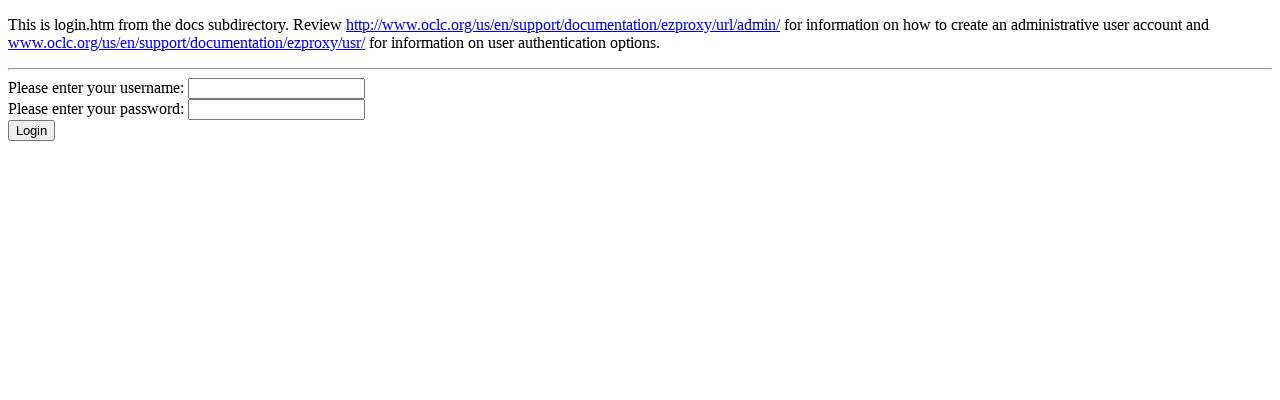

--- FILE ---
content_type: text/html
request_url: https://login.ezproxy2.commonawards.org/login?qurl=http://web.b.ebscohost.com%2f
body_size: 1364
content:
<!DOCTYPE html>
<html lang='en'>
<head>
<meta name='viewport' content='width=device-width, initial-scale=1.0'>
<title>Login</title><style type='text/css'>
:focus {

  background-color: yellow;
}
</style>
<!--
     NOTE:
     To include graphics on this page, place the graphics in the public subdirectory
     and use links such as:
     <img src='/public/logo.gif'>
     It is important to use /public/ instead of just public/ since some EZproxy
     login URLs are not be relative to /
-->
</head>
<body>
<p>
This is login.htm from the docs subdirectory.  Review
<a href='http://www.oclc.org/us/en/support/documentation/ezproxy/url/admin/'>http://www.oclc.org/us/en/support/documentation/ezproxy/url/admin/</a>
for information on how to create an administrative user account and
<a href='http://www.oclc.org/us/en/support/documentation/ezproxy/usr/'>www.oclc.org/us/en/support/documentation/ezproxy/usr/</a>
for information on user authentication options.
</p>
<hr>
<form action='/login' method='post'>
<input type='hidden' name='url' value='http://web.b.ebscohost.com/'>
<div><label for='user'>Please enter your username:</label>     <input type='text'     name='user' id='user'></div>
<div><label for='password'>Please enter your password:</label> <input type='password' name='pass' id='pass'></div>
<input type='submit' value='Login'>
</form>
</body>
</html>
